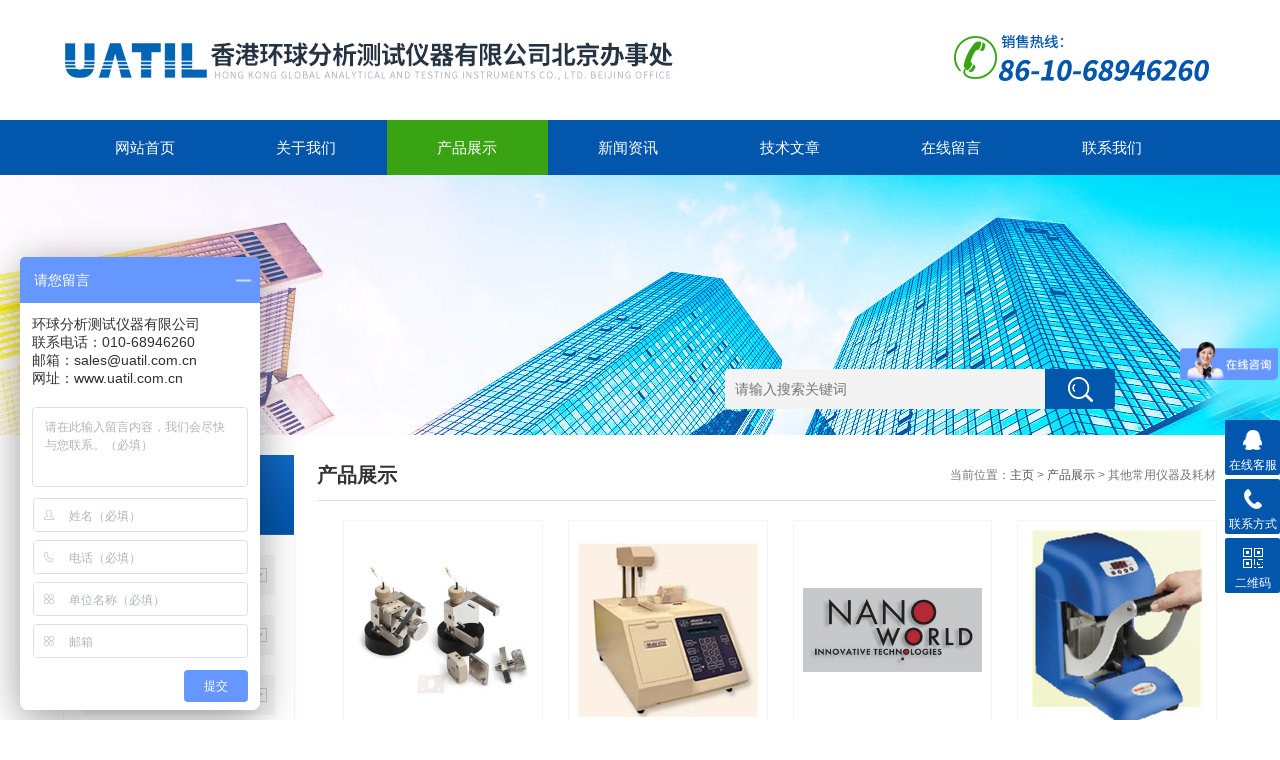

--- FILE ---
content_type: text/html; charset=utf-8
request_url: http://www.uatil.com.cn/prolist_t24.html
body_size: 34340
content:
<!DOCTYPE html>
<html>
<head>
<meta http-equiv="Content-Type" content="text/html; charset=utf-8" />
<meta http-equiv="x-ua-compatible" content="ie=edge,chrome=1">
<meta name="renderer" content="webkit|ie-comp|ie-stand">
<meta name="viewport" content="width=device-width,initial-scale=1,maximum-scale=1, minimum-scale=1,user-scalable=0">
<title>其他常用仪器及耗材-UAT环球分析科技有限公司</title>
<meta name="keywords" content="实验室常用仪器" />
<meta name="description" content="其他常用仪器及耗材" />

<link rel="stylesheet" type="text/css" href="/css/style.css" />
<script type="text/javascript" src="/js/jquery.pack.js"></script>
<!--导航当前状态 JS-->
<script language="javascript" type="text/javascript"> 
	var nav= '3';
</script>
<!--导航当前状态 JS END-->

</head>

<body>
<!--top start-->
<div class="ly_top">
	<div class="top_logo">
        <a href="/">
           <img src="/images/logo.jpg" />
        </a>
    </div>
	<div class="top_tel"><img src="/images/tel.png" /></div>
	<div class="clear"></div>
</div>
<!--top end-->

<!--nav start-->
<div class="ly_nav">
	<div class="web_nav">网站导航<div class="btn-menu"><span></span></div></div>
	<ul class="navigation clear clearfix">
		<li><a id="navId1" href="/">网站首页</a></li>
        <li><a id="navId2" href="/aboutus.html">关于我们</a></li>
		<li><a id="navId3" href="/products.html">产品展示</a></li>
		<li><a id="navId4" href="/news.html">新闻资讯</a></li>
		<li><a id="navId5" href="/down.html">技术文章</a></li>
		<li><a id="navId7" href="/order.html">在线留言</a></li>
		<li><a id="navId8" href="/contact.html">联系我们</a></li>
	</ul>
</div>
<!--nav end-->
<script language="javascript" type="text/javascript">
try {
    document.getElementById("navId" + nav).className = "nav_on";
}
catch (e) {}
</script>
<!--banner begin-->
<section class="ny_banner">
    <div class="search">
        <form id="form1" name="tk"  method="post" onsubmit="return checkFrom(this);" action="/products.html">
            <input type="submit" class="tj" name="button" id="button" />
            <input name="tk" id="tk" type="text" class="sr" placeholder="请输入搜索关键词" />
        </form>
    </div>
</section>
<!--banner end-->
<!--content begin-->
<section class="ny_content clear clearfix wow slideInUp" data-wow-duration="1s">
	<aside class="content_left">
    	<div class="show_menu">
            <div class="menu_tit">
                <p>产品分类</p>
                <span>/ Products Classification</span>
                <em>点击展开+</em>
            </div>
            <div class="menu_list" style="height: auto;">
                <div class="menu_li">
                                                                                 <p><a href="/prolist_t21.html">纳米药物技术</a><span></span></p>
                    <ul style="display:block">
                                                                                                                                                                                                                                                                                                                                                                                                                                                                                                                                                                                                                                                                                                                                                                                                                                            </ul>
                                                                                                     <p><a href="/prolist_t5.html">微流控技术</a><span></span></p>
                    <ul style="display:block">
                                                                                                                                                                                                                                                                                                                                                                                                                                                                                                                                                                                                                                                                                                                                                                                                                                            </ul>
                                                                                                     <p><a href="/dxhj/">化学合成</a><span></span></p>
                    <ul style="display:block">
                                                                                                                                                                                                                                                                                                                                                                                                                                                                                                                                                                                                                                                                                                                                                                                                                                            </ul>
                                                                                                     <p><a href="/prolist_t20.html">化学工艺研究</a><span></span></p>
                    <ul style="display:block">
                                                                                                                                                                                                                                                                                                                                                                                                                                                                                                                                                                                                                                                                                                                                                                                                                                            </ul>
                                                                                                     <p><a href="/prolist_t26.html">元素分析仪</a><span></span></p>
                    <ul style="display:block">
                                                                                                                                                                                                                                                                                                                                                                                                                                                                                                                                                                                                                                                                                                                                                                                                                                            </ul>
                                                                                                     <p><a href="/prolist_t9.html">电化学</a><span></span></p>
                    <ul style="display:block">
                                                                                                                                                                                                                                                                                                                                                                                                                                                                                                                                                                                                                                                                                                                                                                                                                                            </ul>
                                                                                                     <p><a href="/prolist_t8.html">光电化学</a><span></span></p>
                    <ul style="display:block">
                                                                                                                                                                                                                                                                                                                                                                                                                                                                                                                                                                                                                                                                                                                                                                                                                                            </ul>
                                                                                                     <p><a href="/prolist_t7.html">太阳能</a><span></span></p>
                    <ul style="display:block">
                                                                                                                                                                                                                                                                                                                                                                                                                                                                                                                                                                                                                                                                                                                                                                                                                                            </ul>
                                                                                                     <p><a href="/prolist_t6.html">金属材料测试</a><span></span></p>
                    <ul style="display:block">
                                                                                                                                                                                                                                                                                                                                                                                                                                                                                                                                                                                                                                                                                                                                                                                                                                            </ul>
                                                                                                     <p><a href="/prolist_t24.html">其他常用仪器及耗材</a><span></span></p>
                    <ul style="display:block">
                                                                                                                                                                                                                                                                                                                                                                                                                                                                                                                                                                                                                                                                                                                                                                                                                                            </ul>
                                                                                                     <p><a href="/prolist_t16.html">萃取技术</a><span></span></p>
                    <ul style="display:block">
                                                                                                                                                                                                                                                                                                                                                                                                                                                                                                                                                                                                                                                                                                                                                                                                                                            </ul>
                                                                                                     <p><a href="/prolist_t1.html">发酵罐/细胞罐</a><span></span></p>
                    <ul style="display:block">
                                                                                                                                                                                                                                                                                                                                                                                                                                                                                                                                                                                                                                                                                                                                                                                                                                            </ul>
                                                                                                     <p><a href="/prolist_t25.html">惰性环境</a><span></span></p>
                    <ul style="display:block">
                                                                                                                                                                                                                                                                                                                                                                                                                                                                                                                                                                                                                                                                                                                                                                                                                                            </ul>
                                                                                                     <p><a href="/prolist_t15.html">浓缩冻干</a><span></span></p>
                    <ul style="display:block">
                                                                                                                                                                                                                                                                                                                                                                                                                                                                                                                                                                                                                                                                                                                                                                                                                                            </ul>
                                                                                                     <p><a href="/prolist_t10.html">色谱纯化</a><span></span></p>
                    <ul style="display:block">
                                                                                                                                                                                                                                                                                                                                                                                                                                                                                                                                                                                                                                                                                                                                                                                                                                            </ul>
                                                                                                     <p><a href="/prolist_t22.html">单细胞 RNA seq</a><span></span></p>
                    <ul style="display:block">
                                                                                                                                                                                                                                                                                                                                                                                                                                                                                                                                                                                                                                                                                                                                                                                                                                            </ul>
                                                        </div>
            </div>
        </div>

    <div class="c_tlt">新闻资讯</div>
    <ul class="news_l">
    	                        <li><a href="/newsshow_67.html">环球分析科技成为美国CSI在中国的官方授权代理商</a></li>
                                <li><a href="/newsshow_66.html">环球分析科技助力第十届全国储能工程大会</a></li>
                                <li><a href="/newsshow_65.html">环球分析科技参展CPHI &PMEC China 2025</a></li>
                                <li><a href="/newsshow_64.html">化学智能，引导未来 - Paeonia Innovations中红外光谱仪技术研讨会在苏州成功举行</a></li>
                                                                                                                                                                                                                                                                                                                                                                                                                                                                                                                                                                                                                                                                                                                                                                                                                                    </ul>

        
    </aside>
    <section class="content_right">
		 <div class="bread_nav">
         	<h2>产品展示</h2>
            <div>当前位置：<a href="/">主页</a> > <a href="/products.html">产品展示</a> > 其他常用仪器及耗材</div>
         </div>
         <section class="conn">
         	<div class="show_list">
         	<ul class="clear clearfix">
                                <li>
                   <div>
                      <div class="show_pro_img"><a href="/productshow_192.html"><span><img src="/FileUPLoad\ProductinfosFile\s_637528726820760860_1.jpg" alt="电化学检测流通池 BAS Flowcells: HPLC Electrochemical Detection" /></span></a></div>
                      <p><a href="/productshow_192.html" title="电化学检测流通池 BAS Flowcells: HPLC Electrochemical Detection">电化学检测流通池 BAS Flowcells: HPLC Electrochemical Detection</a></p>
                  </div>
                </li>
                                <li>
                   <div>
                      <div class="show_pro_img"><a href="/productshow_183.html"><span><img src="/FileUPLoad\ProductinfosFile\s_636966414322246251_1.jpg" alt="冰点仪" /></span></a></div>
                      <p><a href="/productshow_183.html" title="冰点仪">冰点仪</a></p>
                  </div>
                </li>
                                <li>
                   <div>
                      <div class="show_pro_img"><a href="/productshow_182.html"><span><img src="/FileUPLoad\ProductinfosFile\s_636961492321334932_1.jpg" alt="AFM针尖" /></span></a></div>
                      <p><a href="/productshow_182.html" title="AFM针尖">AFM针尖</a></p>
                  </div>
                </li>
                                <li>
                   <div>
                      <div class="show_pro_img"><a href="/productshow_180.html"><span><img src="/FileUPLoad\ProductinfosFile\s_636961236978654145_1.jpg" alt="	 Porvair 全自动封膜机" /></span></a></div>
                      <p><a href="/productshow_180.html" title="	 Porvair 全自动封膜机">	 Porvair 全自动封膜机</a></p>
                  </div>
                </li>
                                <li>
                   <div>
                      <div class="show_pro_img"><a href="/productshow_179.html"><span><img src="/FileUPLoad\ProductinfosFile\s_636961231593755709_1.jpg" alt="西班牙Raypa－搅拌器" /></span></a></div>
                      <p><a href="/productshow_179.html" title="西班牙Raypa－搅拌器">西班牙Raypa－搅拌器</a></p>
                  </div>
                </li>
                                <li>
                   <div>
                      <div class="show_pro_img"><a href="/productshow_178.html"><span><img src="/FileUPLoad\ProductinfosFile\s_636961226339015303_1.jpg" alt="西班牙Raypa－培养箱" /></span></a></div>
                      <p><a href="/productshow_178.html" title="西班牙Raypa－培养箱">西班牙Raypa－培养箱</a></p>
                  </div>
                </li>
                                <li>
                   <div>
                      <div class="show_pro_img"><a href="/productshow_176.html"><span><img src="/FileUPLoad\ProductinfosFile\s_636961070094500512_1.jpg" alt="Timatic真空混合/乳化器" /></span></a></div>
                      <p><a href="/productshow_176.html" title="Timatic真空混合/乳化器">Timatic真空混合/乳化器</a></p>
                  </div>
                </li>
                                <li>
                   <div>
                      <div class="show_pro_img"><a href="/productshow_175.html"><span><img src="/FileUPLoad\ProductinfosFile\s_636961060119943110_1.jpg" alt="Porvair 自动氮吹仪" /></span></a></div>
                      <p><a href="/productshow_175.html" title="Porvair 自动氮吹仪">Porvair 自动氮吹仪</a></p>
                  </div>
                </li>
                                <li>
                   <div>
                      <div class="show_pro_img"><a href="/productshow_174.html"><span><img src="/FileUPLoad\ProductinfosFile\s_636961052707271917_1.jpg" alt=" Rheomat R180粘度计" /></span></a></div>
                      <p><a href="/productshow_174.html" title=" Rheomat R180粘度计"> Rheomat R180粘度计</a></p>
                  </div>
                </li>
                                <li>
                   <div>
                      <div class="show_pro_img"><a href="/productshow_173.html"><span><img src="/FileUPLoad\ProductinfosFile\s_636961049974776253_1.jpg" alt="Rheomat R140粘度计" /></span></a></div>
                      <p><a href="/productshow_173.html" title="Rheomat R140粘度计">Rheomat R140粘度计</a></p>
                  </div>
                </li>
                                <li>
                   <div>
                      <div class="show_pro_img"><a href="/productshow_172.html"><span><img src="/FileUPLoad\ProductinfosFile\s_636961042182889490_1.jpg" alt="西班牙Raypa－烘箱" /></span></a></div>
                      <p><a href="/productshow_172.html" title="西班牙Raypa－烘箱">西班牙Raypa－烘箱</a></p>
                  </div>
                </li>
                                <li>
                   <div>
                      <div class="show_pro_img"><a href="/productshow_171.html"><span><img src="/FileUPLoad\ProductinfosFile\s_636961038098702262_1.jpg" alt="KDS系列注射泵" /></span></a></div>
                      <p><a href="/productshow_171.html" title="KDS系列注射泵">KDS系列注射泵</a></p>
                  </div>
                </li>
                                <li>
                   <div>
                      <div class="show_pro_img"><a href="/productshow_170.html"><span><img src="/FileUPLoad\ProductinfosFile\s_636961033840365227_1.jpg" alt="大流速注射泵" /></span></a></div>
                      <p><a href="/productshow_170.html" title="大流速注射泵">大流速注射泵</a></p>
                  </div>
                </li>
                            </ul>
            </div>
            <div class="page_list"><table align='center'><tbody><tr><td><a class='linkcolor' id='firstpage' href='/prolist_t24.html'>首页</a>&nbsp;<a id='uppage' class='linkcolor' href='/prolist_t24.html'>上一页</a>&nbsp;<a class='pnnum1' href='/prolist_t24.html'>1</a>&nbsp;<a id='downpage' class='linkcolor'  href='/prolist_t24.html'>下一页</a>&nbsp;<a id='endpage' class='linkcolor'  href='/prolist_t24.html'>尾页</a></td></tr></tbody></table></div> 
         </section>   
    </section>
</section>
<!--content end-->

<div id="floor_7_main">
  <div id="floor_7">
    <div id="floor_7_1">
      <!-- 底部导航 开始-->
      <ul class="bottom_navigation">
        <li>
            <a href="/products.html" target="_self"  >产品展示</a>
            <ul class="subnavigationlist1">
                            	                                                 <li><a href="/prolist_t21.html">纳米药物技术</a></li>
                                                                                 <li><a href="/prolist_t5.html">微流控技术</a></li>
                                                                                 <li><a href="/dxhj/">化学合成</a></li>
                                                                                 <li><a href="/prolist_t20.html">化学工艺研究</a></li>
                                                                                 <li><a href="/prolist_t26.html">元素分析仪</a></li>
                                                                                                                                                                                                                                                                                                                                                                                                             </ul>
         </li>
         <li>
            <a href="/news.html" target="_self"  >新闻中心</a>
            <ul class="subnavigationlist1">
                <li><a href="/news.html" target="_self">新闻动态</a></li>
                <li><a href="/down.html" target="_self">技术文章</a></li>
            </ul>
         </li>
         <li>
            <a href="/aboutus.html" target="_self">关于我们</a>
            <ul class="subnavigationlist1">
                <li><a href="/aboutus.html" target="_self">公司简介</a></li>
            </ul>
          </li>
          <li>
            <a href="/contact.html" target="_self"  >联系我们</a>
            <ul class="subnavigationlist1">
                <li><a href="/contact.html" target="_self">联系方式</a></li>
                <li><a href="/order.html" target="_self">在线留言</a></li>
            </ul>
          </li>
       </ul>
      <!-- 底部导航 结束-->
    </div>
    <div id="floor_7_2">
      <div class="contact_wrap">
        <p><b class="ico1">联系方式</b></p>
        <b class="ico3">邮件：</b>sales@uatil.com.cn<br/><b class="ico4">地址：</b>北京市海淀区中关村南大街9号理工科技大厦506室<br/> 
      </div>
      <div class="WeChat">
        <img src="/images/code.jpg">
        <div class="bdsharebuttonbox">
          <span class="LShare">微信扫描关注我们：</span>
          <a href="#" class="bds_more" data-cmd="more"></a>
          <a href="#" class="bds_qzone" data-cmd="qzone" title="分享到QQ空间"></a>
          <a href="#" class="bds_tsina" data-cmd="tsina" title="分享到新浪微博"></a>
          <a href="#" class="bds_tqq" data-cmd="tqq" title="分享到腾讯微博"></a>
          <a href="#" class="bds_renren" data-cmd="renren" title="分享到人人网"></a>
          <a href="#" class="bds_weixin" data-cmd="weixin" title="分享到微信"></a>
        </div>
        <script>
			window._bd_share_config = {
				common : {
					bdText : '',	
					bdDesc : '',	
					bdUrl : '', 	
					bdPic : ''
				},
				share : [{
					"bdSize" : 24
				}],
				selectShare : [{
					"bdselectMiniList" : ['weixin','tsina','bdhome','sqq']
				}]
			}
			with(document)0[(getElementsByTagName('head')[0]||body).appendChild(createElement('script')).src='http://bdimg.share.baidu.com/static/api/js/share.js?cdnversion='+~(-new Date()/36e5)];
		</script>   

      </div>
    </div>
  </div>
</div>

<!-- 底部版权 开始-->
<div id="copyright_main">
  <div id="copyright">
    <span class="TechnicalSupport">技术支持：<a href="http://www.chem17.com/" target="_blank" >化工仪器网</a>  <a href="/Manager/Index" target="_blank" >管理登陆</a></span>
    <span><a href="/" target="_self">UAT环球分析科技有限公司</a>&nbsp;版权所有&nbsp;2019&nbsp;<a href="/sitemap.xml" target="_blank">GoogleSitemap</a>;备案号:<a href="https://beian.miit.gov.cn/" target="_blank" rel="nofollow">京ICP备05044055号-12</a></span>
  </div>
</div>

<!-- 在线客服 开始 -->
<div class="suspension">
	<div class="suspension-box">
		<a href="#" class="a a-service "><i class="i"></i><span>在线客服</span></a>
		<a href="tel:13716839263" class="a a-service-phone "><i class="i"></i><span>联系方式</span></a>
		<a href="javascript:;" class="a a-qrcode"><i class="i"></i><span>二维码</span></a>
		<a href="javascript:;" class="a a-top"><i class="i"></i></a>
		<div class="d d-service">
			<i class="arrow"></i>
			<div class="inner-box">
				<div class="d-service-item clearfix">
					<a href="tencent://Message/?Uin=942927405&amp;websiteName=http://www.uatil.com.cn=&amp;Menu=yes"  target="_blank" class="clearfix"><span class="circle"><i class="i-qq"></i></span><p>咨询在线客服</p></a>
				</div>
			</div>
		</div>
		<div class="d d-service-phone">
			<i class="arrow"></i>
			<div class="inner-box">
				<div class="d-service-item clearfix">
					<span class="circle"><i class="i-tel"></i></span>
					<div class="text">
						<p>服务热线</p>
						<p class="red number">（北京总部）010-68946260</p>
					</div>
				</div>
			</div>
		</div>
		<div class="d d-qrcode">
			<i class="arrow"></i>
			<div class="inner-box">
				<div class="qrcode-img"><img src="/images/code.jpg" alt=""></div>
				<p>扫一扫，关注我们</p>
			</div>
		</div>

	</div>
</div>

<script type="text/javascript" src="/js/customer.js"></script>



<!-- uatil.com.cn Baidu tongji analytics -->
<script>
var _hmt = _hmt || [];
(function() {
  var hm = document.createElement("script");
  hm.src = "https://hm.baidu.com/hm.js?c4e3464df33c95437ddbfbb7abca43de";
  var s = document.getElementsByTagName("script")[0]; 
  s.parentNode.insertBefore(hm, s);
})();
</script>


<center><div style="width:300px;margin:0 auto; padding:20px 0;">
<a target="_blank" href="http://www.beian.gov.cn/portal/registerSystemInfo?recordcode=11010802042881" 
style="display:inline-block;text-decoration:none;height:20px;line-height:20px;"><img src="/images/ga.png" style="float:left;"/>
<p style="float:left;height:20px;line-height:20px;margin: 0px 0px 0px 5px; color:#939393;">京公网安备 11010802042881号</p></a>
</div></center>
</body>
</html>




